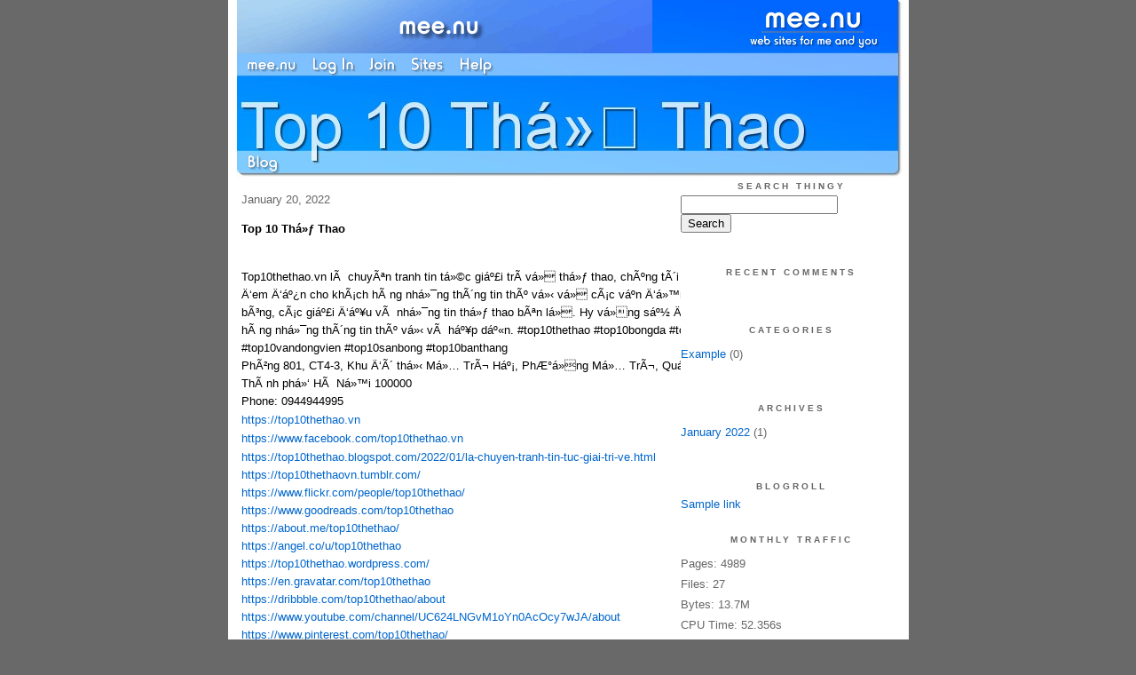

--- FILE ---
content_type: text/html;charset=utf-8
request_url: http://top10thethao.mee.nu/archive/2022/1
body_size: 8561
content:
<!DOCTYPE HTML PUBLIC "-//W3C//DTD HTML 4.01 Transitional//EN"
"http://www.w3.org/TR/html4/loose.dtd">

<html><head>

<meta http-equiv="Content-Type" content="text/html; charset=utf-8">
<title>Top 10 Thá»ƒ Thao</title>

<link rel="stylesheet" href="/css/site.css" type="text/css">

<base href="http://top10thethao.mee.nu/" target="_self">


<link rel="alternate" type="application/rss+xml" title="RSS" href="feed/rss">
<link rel="alternate" type="application/atom+xml" title="Atom" href="feed/atom">


<script language="JavaScript" src="https://scripts.mee.nu/util.js" type="text/javascript"></script>
<script language="JavaScript" src="https://scripts.mee.nu/mootools.js" type="text/javascript"></script>

</head>

<body onload="SetPageHeight()">
<div id="main">













<div id="banner-ad">

<span style="float: left; text-align: left;">
<a href="https://mee.nu/register"><img src="https://mee.nu/images/animad14.gif" border="0" /></a>
</span>

<span style="float: right; text-align: right;">
<a href="http://mee.nu/"><img src="https://mee.nu/style/logo/mee.nu-white-sm.png" alt="mee.nu" border="0"></a>
</span>

</div>


<div id="banner-system">
<span style="float: left; text-align: left; top: 0px;">

<a href="https://mee.nu/"><img src="https://mee.nu/style/word/white/mee.nu.png" alt="mee.nu" border="0"></a>

<!--
<a href="http://mu.nu/"><img src="https://mee.nu/style/word/white/mu.nu.png" alt="mu.nu" border="0"></a>
-->


<a href="/login/"><img src="https://mee.nu/style/word/white/Log In.png" alt="Log In" border="0"></a>
<a href="https://mee.nu/register/"><img src="https://mee.nu/style/word/white/Join.png" alt="Join" border="0"></a>


<a href="https://mee.nu/sites/"><img src="https://mee.nu/style/word/white/Sites.png" alt="Sites" border="0"></a>
<a href="https://mee.nu/help/"><img src="https://mee.nu/style/word/white/Help.png" alt="Help" border="0"></a>

</span>

<span style="float: right; text-align: right;">



</span>
</div>

<a href="/">
<div id="banner-image">
</div>
</a>

<div id="banner-menu" style="font-size: 15px; overflow: hidden;">

<span style="float: left; text-align: left;">

<a href="/">
<img border="0" src="https://mee.nu/style/word/white/Blog.png" alt="Blog" />
</a>

<!--
<a href="/forum/">
<img border="0" src="https://mee.nu/style/word/white/Forum.png" alt="Forum" />
</a>
-->

</span>



</div>

<div id="contents">

<div id="content1"><div class="content">

<h2>January 20, 2022</h2><p />
<a name="aa3324993"></a>

<!-- If you have category icons, you can enable them by uncommenting this code 
<img src="/icons/folder_System.gif"
         align="left" height="48" width="48"
         border="0" alt="System" title="System" />
-->

<div id="a3324993"><b>Top 10 Thá»ƒ Thao</b><p />

<table border="0" cellpadding="0" cellspacing="0" width="456"> 
	<colgroup>
		<col width="456"></col> </colgroup>
	<tbody>
		<tr height="21">  
			<td height="21" width="456"></td> 
		</tr> 
		<tr height="21">  
			<td height="21">Top10thethao.vn
  lÃ  chuyÃªn tranh tin tá»©c giáº£i trÃ­ vá» thá»ƒ thao, chÃºng tÃ´i ráº¥t vui Ä‘Æ°á»£c Ä‘em Ä‘áº¿n
  cho khÃ¡ch hÃ ng nhá»¯ng thÃ´ng tin thÃº vá»‹ vá» cÃ¡c váº­n Ä‘á»™ng viÃªn, cÃ¡c sÃ¢n bÃ³ng, cÃ¡c
  giáº£i Ä‘áº¥u vÃ  nhá»¯ng tin thá»ƒ thao bÃªn lá». Hy vá»ng sáº½ Ä‘em Ä‘áº¿n cho khÃ¡ch hÃ ng
  nhá»¯ng thÃ´ng tin thÃº vá»‹ vÃ  háº¥p dáº«n. #top10thethao #top10bongda #top10cauthu
  #top10vandongvien #top10sanbong #top10banthang</td> 
		</tr> 
		<tr height="21">  
			<td height="21">PhÃ²ng 801,
  CT4-3, Khu Ä‘Ã´ thá»‹ Má»… TrÃ¬ Háº¡, PhÆ°á»ng Má»… TrÃ¬, Quáº­n Nam Tá»« LiÃªm, ThÃ nh phá»‘ HÃ 
  Ná»™i 100000</td> 
		</tr> 
		<tr height="21">  
			<td height="21">Phone:
  0944944995</td> 
		</tr> 
		<tr height="21">  
			<td height="21"><a href="https://top10thethao.vn/">https://top10thethao.vn</a></td> 
		</tr> 
		<tr height="21">  
			<td height="21"><a href="https://www.facebook.com/top10thethao.vn">https://www.facebook.com/top10thethao.vn</a></td> 
		</tr> 
		<tr height="19">  
			<td height="19"><a href="https://top10thethao.blogspot.com/2022/01/la-chuyen-tranh-tin-tuc-giai-tri-ve.html">https://top10thethao.blogspot.com/2022/01/la-chuyen-tranh-tin-tuc-giai-tri-ve.html</a></td> 
		</tr> 
		<tr height="19">  
			<td height="19"><a href="https://top10thethaovn.tumblr.com/">https://top10thethaovn.tumblr.com/</a></td> 
		</tr> 
		<tr height="19">  
			<td height="19"><a href="https://www.flickr.com/people/top10thethao/">https://www.flickr.com/people/top10thethao/</a></td> 
		</tr> 
		<tr height="19">  
			<td height="19"><a href="https://www.goodreads.com/top10thethao">https://www.goodreads.com/top10thethao</a></td> 
		</tr> 
		<tr height="19">  
			<td height="19"><a href="https://about.me/top10thethao/">https://about.me/top10thethao/</a></td> 
		</tr> 
		<tr height="19">  
			<td height="19"><a href="https://angel.co/u/top10thethao">https://angel.co/u/top10thethao</a></td> 
		</tr> 
		<tr height="19">  
			<td height="19"><a href="https://top10thethao.wordpress.com/">https://top10thethao.wordpress.com/</a></td> 
		</tr> 
		<tr height="20">  
			<td height="20"><a href="https://en.gravatar.com/top10thethao">https://en.gravatar.com/top10thethao</a></td> 
		</tr> 
		<tr height="20">  
			<td height="20"><a href="https://dribbble.com/top10thethao/about">https://dribbble.com/top10thethao/about</a></td> 
		</tr> 
		<tr height="19">  
			<td height="19"><a href="https://www.youtube.com/channel/UC624LNGvM1oYn0AcOcy7wJA/about">https://www.youtube.com/channel/UC624LNGvM1oYn0AcOcy7wJA/about</a></td> 
		</tr> 
		<tr height="19">  
			<td height="19"><a href="https://www.pinterest.com/top10thethao/">https://www.pinterest.com/top10thethao/</a></td> 
		</tr> 
		<tr height="19">  
			<td height="19"><a href="https://www.linkedin.com/in/top10thethao/">https://www.linkedin.com/in/top10thethao/</a></td> 
		</tr> 
		<tr height="19">  
			<td height="19"><a href="https://myspace.com/top10thethao">https://myspace.com/top10thethao</a></td> 
		</tr> 
		<tr height="19">  
			<td height="19"><a href="https://www.kickstarter.com/profile/top10thethao/about">https://www.kickstarter.com/profile/top10thethao/about</a></td> 
		</tr> 
		<tr height="19">  
			<td height="19"><a href="https://soundcloud.com/top10thethao">https://soundcloud.com/top10thethao</a></td> 
		</tr> 
		<tr height="19">  
			<td height="19"><a href="https://vimeo.com/user164082676">https://vimeo.com/user164082676</a></td> 
		</tr> 
		<tr height="19">  
			<td height="19"><a href="https://fr.quora.com/profile/Top-10-Th%E1%BB%83-Thao">https://fr.quora.com/profile/Top-10-Th%E1%BB%83-Thao</a></td> 
		</tr> 
		<tr height="19">  
			<td height="19"><a href="https://500px.com/p/top10thethao">https://500px.com/p/top10thethao</a></td> 
		</tr> 
		<tr height="20">  
			<td height="20"><a href="https://www.vingle.net/posts/4229816">https://www.vingle.net/posts/4229816</a></td> 
		</tr> 
		<tr height="20">  
			<td height="20"><a href="https://github.com/top10thethao">https://github.com/top10thethao</a></td> 
		</tr> 
		<tr height="19">  
			<td height="19"><a href="https://www.blogger.com/profile/13268167085481131314">https://www.blogger.com/profile/13268167085481131314</a></td> 
		</tr> 
		<tr height="19">  
			<td height="19"><a href="https://www.skillshare.com/profile/Top-10-Th%E1%BB%83-Thao/307263379">https://www.skillshare.com/profile/Top-10-Th%E1%BB%83-Thao/307263379</a></td> 
		</tr> 
		<tr height="19">  
			<td height="19"><a href="https://ok.ru/profile/570293113586/statuses/">https://ok.ru/profile/570293113586/statuses/</a></td> 
		</tr> 
		<tr height="20">  
			<td height="20"><a href="https://www.instapaper.com/p/10052588">https://www.instapaper.com/p/10052588</a></td> 
		</tr> 
		<tr height="20">  
			<td height="20"><a href="https://linktr.ee/top10thethao">https://linktr.ee/top10thethao</a></td> 
		</tr> 
		<tr height="20">  
			<td height="20"><a href="https://www.diigo.com/profile/top10thethao">https://www.diigo.com/profile/top10thethao</a></td> 
		</tr> 
		<tr height="20">  
			<td height="20"><a href="https://www.reddit.com/user/top10thethao">https://www.reddit.com/user/top10thethao</a></td> 
		</tr> 
		<tr height="20">  
			<td height="20"><a href="https://yarabook.com/1642669513207903_391061">https://yarabook.com/1642669513207903_391061</a></td> 
		</tr> 
		<tr height="20">  
			<td height="20"><a href="https://buddybio.com/top10thethao">https://buddybio.com/top10thethao</a></td> 
		</tr> 
		<tr height="19">  
			<td height="19"><a href="https://demo.wowonder.com/1642670203531709_156521">https://demo.wowonder.com/1642670203531709_156521</a></td> 
		</tr> 
		<tr height="19">  
			<td height="19"><a href="https://www.yourquote.in/top-10-the-thao-dekau/quotes">https://www.yourquote.in/top-10-the-thao-dekau/quotes</a></td> 
		</tr> 
		<tr height="20">  
			<td height="20"><a href="https://impif.com/top10thethao">https://impif.com/top10thethao</a></td> 
		</tr> 
		<tr height="20">  
			<td height="20"><a href="https://vhearts.net/top10thethao">https://vhearts.net/top10thethao</a></td> 
		</tr> 
		<tr height="20">  
			<td height="20"><a href="https://issuu.com/top10thethao">https://issuu.com/top10thethao</a></td> 
		</tr> 
		<tr height="20">  
			<td height="20"><a href="https://radiovybe.com/top10thethao">https://radiovybe.com/top10thethao</a></td> 
		</tr> 
		<tr height="20">  
			<td height="20"><a href="https://gab.com/top10thethaovn">https://gab.com/top10thethaovn</a></td> 
		</tr> 
		<tr height="19">  
			<td height="19"><a href="https://player.me/top10thethao/about">https://player.me/top10thethao/about</a></td> 
		</tr> 
		<tr height="20">  
			<td height="20"><a href="https://www.godryshop.it/members/top10thethao">https://www.godryshop.it/members/top10thethao</a></td> 
		</tr> 
		<tr height="20">  
			<td height="20"><a href="https://ello.co/top10thethao">https://ello.co/top10thethao</a></td> 
		</tr> 
		<tr height="19">  
			<td height="19"><a href="https://sites.google.com/view/top10thethao/">https://sites.google.com/view/top10thethao/</a></td> 
		</tr> 
		<tr height="19">  
			<td height="19"><a href="https://scholar.google.com/citations?hl=vi&amp;user=z0NF2e4AAAAJ">https://scholar.google.com/citations?hl=vi&amp;user=z0NF2e4AAAAJ</a></td> 
		</tr> 
		<tr height="19">  
			<td height="19"><a href="https://socialtop10thethao.wixsite.com/top10thethao">https://socialtop10thethao.wixsite.com/top10thethao</a></td> 
		</tr> 
		<tr height="19">  
			<td height="19"><a href="https://top10thethao.mystrikingly.com/">https://top10thethao.mystrikingly.com/</a></td> 
		</tr> 
		<tr height="20">  
			<td height="20"><a href="https://site-stats.org/top10thethao.vn/">https://site-stats.org/top10thethao.vn/</a></td> 
		</tr> 
		<tr height="20">  
			<td height="20"><a href="https://comicvine.gamespot.com/profile/top10thethao/about-me/">https://comicvine.gamespot.com/profile/top10thethao/about-me/</a></td> 
		</tr> 
		<tr height="19">  
			<td height="19"><a href="https://community.atlassian.com/t5/user/myprofilepage/user-id/4717334">https://community.atlassian.com/t5/user/myprofilepage/user-id/4717334</a></td> 
		</tr> 
		<tr height="19">  
			<td height="19"><a href="https://hubpages.com/@top10thethao">https://hubpages.com/@top10thethao</a></td> 
		</tr> 
		<tr height="19">  
			<td height="19"><a href="https://peatix.com/user/11034270/view">https://peatix.com/user/11034270/view</a></td> 
		</tr> 
		<tr height="19">  
			<td height="19"><a href="https://communities.bentley.com/members/e90fdeac_2d00_43c1_2d00_4a1e_2d00_82f0_2d00_41daad9223e2">https://communities.bentley.com/members/e90fdeac_2d00_43c1_2d00_4a1e_2d00_82f0_2d00_41daad9223e2</a></td> 
		</tr> 
		<tr height="20">  
			<td height="20"><a href="https://audiomack.com/top10thethao/about">https://audiomack.com/top10thethao/about</a></td> 
		</tr> 
		<tr height="20">  
			<td height="20"><a href="https://www.mobypicture.com/user/top10thethao">https://www.mobypicture.com/user/top10thethao</a></td> 
		</tr> 
		<tr height="20">  
			<td height="20"><a href="https://www.blurb.com/user/top10thethao">https://www.blurb.com/user/top10thethao</a></td> 
		</tr> 
		<tr height="20">  
			<td height="20"><a href="https://buddypress.org/members/top10thethao/profile/">https://buddypress.org/members/top10thethao/profile/</a></td> 
		</tr> 
		<tr height="20">  
			<td height="20"><a href="https://bbpress.org/forums/profile/top10thethao/">https://bbpress.org/forums/profile/top10thethao/</a></td> 
		</tr> 
		<tr height="20">  
			<td height="20"><a href="https://articlessubmissionservice.com/members/top10thethao/">https://articlessubmissionservice.com/members/top10thethao/</a></td> 
		</tr> 
		<tr height="20">  
			<td height="20"><a href="https://articleusa.com/members/top10thethao/">https://articleusa.com/members/top10thethao/</a></td> 
		</tr> 
		<tr height="19">  
			<td height="19"><a href="https://pubhtml5.com/homepage/eawv">https://pubhtml5.com/homepage/eawv</a></td> 
		</tr> 
		<tr height="19">  
			<td height="19"><a href="https://fliphtml5.com/homepage/yijhg">https://fliphtml5.com/homepage/yijhg</a></td> 
		</tr> 
		<tr height="20">  
			<td height="20"><a href="https://devpost.com/social-top10thethao">https://devpost.com/social-top10thethao</a></td> 
		</tr> 
		<tr height="20">  
			<td height="20"><a href="https://writeablog.net/1rq5zig5zp">https://writeablog.net/1rq5zig5zp</a></td> 
		</tr> 
		<tr height="20">  
			<td height="20"><a href="https://www.mixcloud.com/top10thethao/">https://www.mixcloud.com/top10thethao/</a></td> 
		</tr> 
		<tr height="19">  
			<td height="19"><a href="https://sketchfab.com/top10thethao">https://sketchfab.com/top10thethao</a></td> 
		</tr> 
		<tr height="20">  
			<td height="20"><a href="https://qiita.com/top10thethao">https://qiita.com/top10thethao</a></td> 
		</tr> 
		<tr height="20">  
			<td height="20"><a href="https://www.magcloud.com/user/top10thethao">https://www.magcloud.com/user/top10thethao</a></td> 
		</tr> 
		<tr height="20">  
			<td height="20"><a href="http://www.nfomedia.com/profile?uid=rKeXbjK&amp;result=bz4oykc7">http://www.nfomedia.com/profile?uid=rKeXbjK&amp;result=bz4oykc7</a></td> 
		</tr> 
		<tr height="20">  
			<td height="20"><a href="https://www.quia.com/profiles/top10thethao">https://www.quia.com/profiles/top10thethao</a></td> 
		</tr> 
		<tr height="20">  
			<td height="20"><a href="https://www.twitch.tv/top10thethao">https://www.twitch.tv/top10thethao</a></td> 
		</tr> 
		<tr height="20">  
			<td height="20"><a href="https://lib02.uwec.edu/ClarkWiki/index.php?title=User:Top10thethao">https://lib02.uwec.edu/ClarkWiki/index.php?title=User:Top10thethao</a></td> 
		</tr> 
		<tr height="20">  
			<td height="20"><a href="https://www.producthunt.com/@top10thethao">https://www.producthunt.com/@top10thethao</a></td> 
		</tr> 
		<tr height="20">  
			<td height="20"><a href="https://www.divephotoguide.com/user/top10thethao">https://www.divephotoguide.com/user/top10thethao</a></td> 
		</tr> 
		<tr height="19">  
			<td height="19"><a href="https://connect.garmin.com/modern/profile/2bedfb68-a74a-40f9-adf2-1ed555033605">https://connect.garmin.com/modern/profile/2bedfb68-a74a-40f9-adf2-1ed555033605</a></td> 
		</tr> 
		<tr height="20">  
			<td height="20"><a href="https://guides.co/p/top10thethao">https://guides.co/p/top10thethao</a></td> 
		</tr> 
		<tr height="20">  
			<td height="20"><a href="https://myanimelist.net/profile/top10thethao">https://myanimelist.net/profile/top10thethao</a></td> 
		</tr> 
		<tr height="20">  
			<td height="20"><a href="https://www.bonanza.com/users/51583619/profile">https://www.bonanza.com/users/51583619/profile</a></td> 
		</tr> 
		<tr height="19">  
			<td height="19"><a href="https://tapas.io/socialtop10thethao">https://tapas.io/socialtop10thethao</a></td> 
		</tr> 
		<tr height="19">  
			<td height="19"><a href="https://challenges.openideo.com/servlet/hype/IMT?userAction=Browse&amp;templateName=&amp;documentId=f3d5bcb07b2a525a777ffe4f3821f05f">https://challenges.openideo.com/servlet/hype/IMT?userAction=Browse&amp;templateName=&amp;documentId=f3d5bcb07b2a525a777ffe4f3821f05f</a></td> 
		</tr> 
		<tr height="20">  
			<td height="20"><a href="https://os.mbed.com/users/top10thethao/">https://os.mbed.com/users/top10thethao/</a></td> 
		</tr> 
		<tr height="20">  
			<td height="20"><a href="https://www.wishlistr.com/top10thethao">https://www.wishlistr.com/top10thethao</a></td> 
		</tr> 
		<tr height="19">  
			<td height="19"><a href="https://www.designspiration.com/socialtop10thethao/saves/">https://www.designspiration.com/socialtop10thethao/saves/</a></td> 
		</tr> 
		<tr height="19">  
			<td height="19"><a href="https://www.free-ebooks.net/profile/1366941/top-10-the-thao">https://www.free-ebooks.net/profile/1366941/top-10-the-thao</a></td> 
		</tr> 
		<tr height="19">  
			<td height="19"><a href="https://www.metooo.io/u/top10thethao">https://www.metooo.io/u/top10thethao</a></td> 
		</tr> 
		<tr height="20">  
			<td height="20"><a href="https://descubre.beqbe.com/p/top10thethao">https://descubre.beqbe.com/p/top10thethao</a></td> 
		</tr> 
		<tr height="20">  
			<td height="20"><a href="http://xclams.xwiki.org/xwiki/bin/view/XWiki/top10thethao">http://xclams.xwiki.org/xwiki/bin/view/XWiki/top10thethao</a></td> 
		</tr> 
		<tr height="20">  
			<td height="20"><a href="https://www.helpforenglish.cz/profile/234320-top10thethao">https://www.helpforenglish.cz/profile/234320-top10thethao</a></td> 
		</tr> 
		<tr height="20">  
			<td height="20"><a href="https://cycling74.com/author/61e93124d540c65659fbf903">https://cycling74.com/author/61e93124d540c65659fbf903</a></td> 
		</tr> 
		<tr height="20">  
			<td height="20"><a href="https://www.anabolicsteroidforums.com/members/67818-top10thethao">https://www.anabolicsteroidforums.com/members/67818-top10thethao</a></td> 
		</tr> 
		<tr height="20">  
			<td height="20"><a href="https://www.trainsim.com/vbts/member.php?503923-top10thethao">https://www.trainsim.com/vbts/member.php?503923-top10thethao</a></td> 
		</tr> 
		<tr height="20">  
			<td height="20"><a href="https://www.rctech.net/forum/members/top10thethao-265582.html">https://www.rctech.net/forum/members/top10thethao-265582.html</a></td> 
		</tr> 
		<tr height="20">  
			<td height="20"><a href="https://www.huntingnet.com/forum/members/top10thethao.html">https://www.huntingnet.com/forum/members/top10thethao.html</a></td> 
		</tr> 
		<tr height="20">  
			<td height="20"><a href="http://www.shadowera.com/member.php?118734-top10thethao">http://www.shadowera.com/member.php?118734-top10thethao</a></td> 
		</tr> 
		<tr height="20">  
			<td height="20"><a href="https://fileforums.com/member.php?u=261985">https://fileforums.com/member.php?u=261985</a></td> 
		</tr> 
		<tr height="20">  
			<td height="20"><a href="https://forums.alliedmods.net/member.php?u=319829">https://forums.alliedmods.net/member.php?u=319829</a></td> 
		</tr> 
		<tr height="20">  
			<td height="20"><a href="https://forums.hostsearch.com/member.php?217188-top10thethao">https://forums.hostsearch.com/member.php?217188-top10thethao</a></td> 
		</tr> 
		<tr height="20">  
			<td height="20"><a href="https://forums.prosportsdaily.com/member.php?1145902-top10thethao">https://forums.prosportsdaily.com/member.php?1145902-top10thethao</a></td> 
		</tr> 
		<tr height="20">  
			<td height="20"><a href="https://cannabis-med.org/french/forum/member.php?u=848644">https://cannabis-med.org/french/forum/member.php?u=848644</a></td> 
		</tr> 
		<tr height="20">  
			<td height="20"><a href="https://forums.goha.ru/member.php?u=1481910">https://forums.goha.ru/member.php?u=1481910</a></td> 
		</tr> 
		<tr height="20">  
			<td height="20"><a href="https://forums.giantitp.com/member.php?255665-top10thethao">https://forums.giantitp.com/member.php?255665-top10thethao</a></td> 
		</tr> 
		<tr height="22">  
			<td height="22"><a href="https://www.ihubbub.com/top10thethao">https://www.ihubbub.com/top10thethao</a></td> 
		</tr> 
		<tr height="20">  
			<td height="20"><a href="https://www.lifeofpix.com/photographers/top10thethao/">https://www.lifeofpix.com/photographers/top10thethao/</a></td> 
		</tr> 
		<tr height="20">  
			<td height="20"><a href="https://pastebin.com/u/top10thethao">https://pastebin.com/u/top10thethao</a></td> 
		</tr> 
		<tr height="20">  
			<td height="20"><a href="https://www.veoh.com/users/top10thethao">https://www.veoh.com/users/top10thethao</a></td> 
		</tr> 
		<tr height="19">  
			<td height="19"><a href="https://social.msdn.microsoft.com/Profile/top10thethao">https://social.msdn.microsoft.com/Profile/top10thethao</a></td> 
		</tr> 
		<tr height="19">  
			<td height="19"><a href="https://forums.aspqa.net/members/top10thethao.aspx">https://forums.aspqa.net/members/top10thethao.aspx</a></td> 
		</tr> 
		<tr height="20">  
			<td height="20"><a href="https://forums.iis.net/members/top10thethao.aspx">https://forums.iis.net/members/top10thethao.aspx</a></td> 
		</tr> 
		<tr height="20">  
			<td height="20"><a href="http://www.lawrence.com/users/top10thethao/">http://www.lawrence.com/users/top10thethao/</a></td> 
		</tr> 
		<tr height="20">  
			<td height="20"><a href="https://gifyu.com/top10thethao">https://gifyu.com/top10thethao</a></td> 
		</tr> 
		<tr height="20">  
			<td height="20"><a href="https://www.bakespace.com/members/profile/top10thethao/1438750/">https://www.bakespace.com/members/profile/top10thethao/1438750/</a></td> 
		</tr> 
		<tr height="20">  
			<td height="20"><a href="https://gfycat.com/@top10thethao">https://gfycat.com/@top10thethao</a></td> 
		</tr> 
		<tr height="19">  
			<td height="19"><a href="https://coolors.co/u/top_10_the_thao">https://coolors.co/u/top_10_the_thao</a></td> 
		</tr> 
		<tr height="20">  
			<td height="20"><a href="https://pantip.com/profile/6839266#topics">https://pantip.com/profile/6839266#topics</a></td> 
		</tr> 
		<tr height="20">  
			<td height="20"><a href="https://www.weddingbee.com/members/top10thethao/">https://www.weddingbee.com/members/top10thethao/</a></td> 
		</tr> 
		<tr height="20">  
			<td height="20"><a href="https://www.speedrun.com/user/top10thethao">https://www.speedrun.com/user/top10thethao</a></td> 
		</tr> 
		<tr height="20">  
			<td height="20"><a href="https://www.beatstars.com/top10thethao/about">https://www.beatstars.com/top10thethao/about</a></td> 
		</tr> 
		<tr height="19">  
			<td height="19"><a href="https://www.youmagine.com/top10thethao/designs">https://www.youmagine.com/top10thethao/designs</a></td> 
		</tr> 
		<tr height="19">  
			<td height="19"><a href="https://cipres.fogbugz.com/default.asp?pg=pgPublicView&amp;sTicket=754065_4d82rks4">https://cipres.fogbugz.com/default.asp?pg=pgPublicView&amp;sTicket=754065_4d82rks4</a></td> 
		</tr> 
		<tr height="19">  
			<td height="19"><a href="https://yemle.com/profile/top10thethao">https://yemle.com/profile/top10thethao</a></td> 
		</tr> 
		<tr height="19">  
			<td height="19"><a href="https://lookbook.nu/top10thethao">https://lookbook.nu/top10thethao</a></td> 
		</tr> 
		<tr height="19">  
			<td height="19"><a href="https://coub.com/top10thethao">https://coub.com/top10thethao</a></td> 
		</tr> 
		<tr height="19">  
			<td height="19"><a href="https://en.eyeka.com/u/top10thethao">https://en.eyeka.com/u/top10thethao</a></td> 
		</tr> 
		<tr height="20">  
			<td height="20"><a href="https://www.plimbi.com/author/59887/top10thethao">https://www.plimbi.com/author/59887/top10thethao</a></td> 
		</tr> 
		<tr height="20">  
			<td height="20"><a href="http://krachelart.com/UserProfile/tabid/43/userId/1115123/Default.aspx">http://krachelart.com/UserProfile/tabid/43/userId/1115123/Default.aspx</a></td> 
		</tr> 
		<tr height="20">  
			<td height="20"><a href="http://foxsheets.com/UserProfile/tabid/57/userId/80264/Default.aspx">http://foxsheets.com/UserProfile/tabid/57/userId/80264/Default.aspx</a></td> 
		</tr> 
		<tr height="20">  
			<td height="20"><a href="http://kiredu.ru/UserProfile/tabid/182/userId/74792/Default.aspx">http://kiredu.ru/UserProfile/tabid/182/userId/74792/Default.aspx</a></td> 
		</tr> 
		<tr height="20">  
			<td height="20"><a href="http://vnvista.com/forums/member92469.html">http://vnvista.com/forums/member92469.html</a></td> 
		</tr> 
		<tr height="20">  
			<td height="20"><a href="http://phillipsservices.net/UserProfile/tabid/43/userId/124173/Default.aspx">http://phillipsservices.net/UserProfile/tabid/43/userId/124173/Default.aspx</a></td> 
		</tr> 
		<tr height="20">  
			<td height="20"><a href="http://wiznotes.com/UserProfile/tabid/84/userId/1474625/Default.aspx">http://wiznotes.com/UserProfile/tabid/84/userId/1474625/Default.aspx</a></td> 
		</tr> 
		<tr height="20">  
			<td height="20"><a href="http://riosabeloco.com/User-Profile/userId/146999">http://riosabeloco.com/User-Profile/userId/146999</a></td> 
		</tr> 
		<tr height="20">  
			<td height="20"><a href="https://www.thebranfordgroup.com/dnn3/UserProfile/tabid/214/UserId/58667/Default.aspx">https://www.thebranfordgroup.com/dnn3/UserProfile/tabid/214/UserId/58667/Default.aspx</a></td> 
		</tr> 
		<tr height="20">  
			<td height="20"><a href="https://wefunder.com/top10thethao">https://wefunder.com/top10thethao</a></td> 
		</tr> 
		<tr height="20">  
			<td height="20"><a href="http://www.worldchampmambo.com/UserProfile/tabid/42/userId/217716/Default.aspx">http://www.worldchampmambo.com/UserProfile/tabid/42/userId/217716/Default.aspx</a></td> 
		</tr> 
		<tr height="20">  
			<td height="20"><a href="http://hawkee.com/profile/950756/">http://hawkee.com/profile/950756/</a></td> 
		</tr> 
		<tr height="20">  
			<td height="20"><a href="http://www.good-tutorials.com/users/top10thethao">http://www.good-tutorials.com/users/top10thethao</a></td> 
		</tr> 
		<tr height="20">  
			<td height="20"><a href="https://www.noteflight.com/profile/c2fa2718b4539d3ca1c56f911d8bf074075d57be">https://www.noteflight.com/profile/c2fa2718b4539d3ca1c56f911d8bf074075d57be</a></td> 
		</tr> 
		<tr height="20">  
			<td height="20"><a href="https://www.codechef.com/users/top10thethao">https://www.codechef.com/users/top10thethao</a></td> 
		</tr> 
		<tr height="20">  
			<td height="20"><a href="https://www.zippyshare.com/top10thethao">https://www.zippyshare.com/top10thethao</a></td> 
		</tr> 
		<tr height="20">  
			<td height="20"><a href="http://forum.efilmvn.com/index.php?members/top10thethao.3031/">http://forum.efilmvn.com/index.php?members/top10thethao.3031/</a></td> 
		</tr> 
		<tr height="20">  
			<td height="20"><a href="https://vozforum.org/members/top10thethao.241264/">https://vozforum.org/members/top10thethao.241264/</a></td> 
		</tr> 
		<tr height="20">  
			<td height="20"><a href="https://vnxf.vn/members/top10thethao.32754/">https://vnxf.vn/members/top10thethao.32754/</a></td> 
		</tr> 
		<tr height="20">  
			<td height="20"><a href="https://kenhsinhvien.vn/wall/top10thethao.1096400/">https://kenhsinhvien.vn/wall/top10thethao.1096400/</a></td> 
		</tr> 
		<tr height="20">  
			<td height="20"><a href="https://d.cosx.org/u/top10thethao">https://d.cosx.org/u/top10thethao</a></td> 
		</tr> 
		<tr height="19">  
			<td height="19"><a href="https://app.roll20.net/users/10042683/top10thethao">https://app.roll20.net/users/10042683/top10thethao</a></td> 
		</tr> 
		<tr height="19">  
			<td height="19"><a href="https://www.theodysseyonline.com/user/@top10thethao">https://www.theodysseyonline.com/user/@top10thethao</a></td> 
		</tr> 
		<tr height="20">  
			<td height="20"><a href="https://starity.hu/profil/311551-top10thethao/">https://starity.hu/profil/311551-top10thethao/</a></td> 
		</tr> 
		<tr height="20">  
			<td height="20"><a href="https://www.equestrianbookfair.com/UserProfile/tabid/57/userId/58114/Default.aspx">https://www.equestrianbookfair.com/UserProfile/tabid/57/userId/58114/Default.aspx</a></td> 
		</tr> 
		<tr height="20">  
			<td height="20"><a href="https://app.glosbe.com/profile/6889897949237612225">https://app.glosbe.com/profile/6889897949237612225</a></td> 
		</tr> 
		<tr height="20">  
			<td height="20"><a href="https://www.bsl24.de/Activity-Feed/My-Profile/UserId/113658">https://www.bsl24.de/Activity-Feed/My-Profile/UserId/113658</a></td> 
		</tr> 
		<tr height="20">  
			<td height="20"><a href="https://www.doyoubuzz.com/top-10-th-thao">https://www.doyoubuzz.com/top-10-th-thao</a></td> 
		</tr> 
		<tr height="20">  
			<td height="20"><a href="https://pbase.com/top10thethao/profile">https://pbase.com/top10thethao/profile</a></td> 
		</tr> 
		<tr height="20">  
			<td height="20"><a href="https://my.archdaily.com/us/@top-10-the-thao">https://my.archdaily.com/us/@top-10-the-thao</a></td> 
		</tr> 
		<tr height="20">  
			<td height="20"><a href="https://dashburst.com/top10thethao">https://dashburst.com/top10thethao</a></td> 
		</tr> 
		<tr height="20">  
			<td height="20"><a href="https://hub.docker.com/u/top10thethao">https://hub.docker.com/u/top10thethao</a></td> 
		</tr> 
		<tr height="20">  
			<td height="20"><a href="https://public.tableau.com/app/profile/top10thethao">https://public.tableau.com/app/profile/top10thethao</a></td> 
		</tr> 
		<tr height="20">  
			<td height="20"><a href="https://mythem.es/forums/users/top10thethao">https://mythem.es/forums/users/top10thethao</a></td> 
		</tr> 
		<tr height="20">  
			<td height="20"><a href="http://ipapa.pro/forums/users/top10thethao/">http://ipapa.pro/forums/users/top10thethao/</a></td> 
		</tr> 
		<tr height="20">  
			<td height="20"><a href="https://support.advancedcustomfields.com/forums/users/top10thethao/">https://support.advancedcustomfields.com/forums/users/top10thethao/</a></td> 
		</tr> 
		<tr height="20">  
			<td height="20"><a href="http://nable.bytowngroup.com/forums/users/top10thethao/">http://nable.bytowngroup.com/forums/users/top10thethao/</a></td> 
		</tr> 
		<tr height="20">  
			<td height="20"><a href="https://flythemes.net/forums/users/top10thethao/">https://flythemes.net/forums/users/top10thethao/</a></td> 
		</tr> 
		<tr height="20">  
			<td height="20"><a href="http://battlebrothersgame.com/forums/users/top10thethao/">http://battlebrothersgame.com/forums/users/top10thethao/</a></td> 
		</tr> 
		<tr height="20">  
			<td height="20"><a href="https://nootheme.com/forums/users/top10thethao/">https://nootheme.com/forums/users/top10thethao/</a></td> 
		</tr> 
		<tr height="20">  
			<td height="20"><a href="https://yolotheme.com/forums/users/top10thethao/">https://yolotheme.com/forums/users/top10thethao/</a></td> 
		</tr> 
		<tr height="20">  
			<td height="20"><a href="https://support.themecatcher.net/forums/users/top10thethao">https://support.themecatcher.net/forums/users/top10thethao</a></td> 
		</tr> 
		<tr height="20">  
			<td height="20"><a href="https://www.mifare.net/support/forum/users/top10thethao/">https://www.mifare.net/support/forum/users/top10thethao/</a></td> 
		</tr> 
		<tr height="19">  
			<td height="19"><a href="https://www.themehorse.com/support-forum/users/social-top10thethao/">https://www.themehorse.com/support-forum/users/social-top10thethao/</a></td> 
		</tr> 
		<tr height="20">  
			<td height="20"><a href="https://uphillathlete.com/forums/users/social-top10thethao/">https://uphillathlete.com/forums/users/social-top10thethao/</a></td> 
		</tr> 
		<tr height="20">  
			<td height="20"><a href="https://www.wpgmaps.com/forums/users/top10thethao/">https://www.wpgmaps.com/forums/users/top10thethao/</a></td> 
		</tr> 
		<tr height="20">  
			<td height="20"><a href="https://kustomcoachwerks.com/Forums/users/top10thethao/">https://kustomcoachwerks.com/Forums/users/top10thethao/</a></td> 
		</tr> 
		<tr height="20">  
			<td height="20"><a href="https://rabbitroom.com/members/top10thethao/profile/">https://rabbitroom.com/members/top10thethao/profile/</a></td> 
		</tr> 
		<tr height="20">  
			<td height="20"><a href="http://recipes.mentaframework.org/user/profile/179463.page">http://recipes.mentaframework.org/user/profile/179463.page</a></td> 
		</tr> 
		<tr height="20">  
			<td height="20"><a href="http://forums.qrecall.com/user/profile/271056.page">http://forums.qrecall.com/user/profile/271056.page</a></td> 
		</tr> 
		<tr height="18">  
			<td height="18"><a href="http://onlineboxing.net/jforum/user/profile/149766.page">http://onlineboxing.net/jforum/user/profile/149766.page</a></td> 
		</tr> 
		<tr height="20">  
			<td height="20"><a href="http://www.aytoloja.org/jforum/user/profile/211775.page">http://www.aytoloja.org/jforum/user/profile/211775.page</a></td> 
		</tr> 
		<tr height="20">  
			<td height="20"><a href="https://torgi.gov.ru/forum/user/profile/1647321.page">https://torgi.gov.ru/forum/user/profile/1647321.page</a></td> 
		</tr> 
		<tr height="20">  
			<td height="20"><a href="https://wrapbootstrap.com/user/top10thethao">https://wrapbootstrap.com/user/top10thethao</a></td> 
		</tr> 
		<tr height="20">  
			<td height="20"><a href="https://www.ohay.tv/profile/top10thethao">https://www.ohay.tv/profile/top10thethao</a></td> 
		</tr> 
		<tr height="20">  
			<td height="20"><a href="https://visual.ly/users/socialtop10thethao/portfolio">https://visual.ly/users/socialtop10thethao/portfolio</a></td> 
		</tr> 
		<tr height="20">  
			<td height="20"><a href="https://www.mapleprimes.com/users/top10thethao">https://www.mapleprimes.com/users/top10thethao</a></td> 
		</tr> 
		<tr height="20">  
			<td height="20"><a href="https://www.stem.org.uk/user/1040973/">https://www.stem.org.uk/user/1040973/</a></td> 
		</tr> 
		<tr height="20">  
			<td height="20"><a href="https://www.teachertube.com/user/channel/top10thethao">https://www.teachertube.com/user/channel/top10thethao</a></td> 
		</tr> 
		<tr height="19">  
			<td height="19"><a href="https://unsplash.com/@top10thethao">https://unsplash.com/@top10thethao</a></td> 
		</tr> 
		<tr height="20">  
			<td height="20"><a href="https://orcid.org/0000-0002-7353-4375">https://orcid.org/0000-0002-7353-4375</a></td> 
		</tr> 
		<tr height="20">  
			<td height="20"><a href="https://www.ranker.com/writer/top10thethao">https://www.ranker.com/writer/top10thethao</a></td> 
		</tr> 
		<tr height="19">  
			<td height="19"><a href="https://ignitiondeck.com/id/dashboard/?backer_profile=146062">https://ignitiondeck.com/id/dashboard/?backer_profile=146062</a></td> 
		</tr> 
		<tr height="19">  
			<td height="19"><a href="https://seedandspark.com/user/top-10-the-thao">https://seedandspark.com/user/top-10-the-thao</a></td> 
		</tr> 
		<tr height="20">  
			<td height="20"><a href="https://www.fimfiction.net/user/474223/top10thethao">https://www.fimfiction.net/user/474223/top10thethao</a></td> 
		</tr> 
		<tr height="20">  
			<td height="20"><a href="https://amara.org/vi/profiles/profile/top10thethao">https://amara.org/vi/profiles/profile/top10thethao</a></td> 
		</tr> 
		<tr height="20">  
			<td height="20"><a href="https://www.scoop.it/u/top10thethao">https://www.scoop.it/u/top10thethao</a></td> 
		</tr> 
		<tr height="20">  
			<td height="20"><a href="https://www.oaklandperio.com/User-Profile/userId/529885">https://www.oaklandperio.com/User-Profile/userId/529885</a></td> 
		</tr> 
		<tr height="20">  
			<td height="20"><a href="https://8tracks.com/top10thethao">https://8tracks.com/top10thethao</a></td> 
		</tr> 
		<tr height="19">  
			<td height="19"></td> 
		</tr> 
		<tr height="18">  
			<td height="18"></td> 
		</tr> 
		<tr height="18">  
			<td height="18"></td> 
		</tr> 
		<tr height="18">  
			<td height="18"></td> 
		</tr> 
		<tr height="18">  
			<td height="18"></td> 
		</tr> 
		<tr height="18">  
			<td height="18"></td> 
		</tr> 
		<tr height="18">  
			<td height="18"></td> 
		</tr> 
		<tr height="18">  
			<td height="18"></td> 
		</tr> 
		<tr height="18">  
			<td height="18"></td> 
		</tr> 
		<tr height="22">  
			<td height="22"></td> 
		</tr> 
		<tr height="20">  
			<td height="20"><a href="http://qooh.me/top10thethao">http://qooh.me/top10thethao</a></td> 
		</tr> 
		<tr height="20">  
			<td height="20"><a href="https://independent.academia.edu/Top10Th%E1%BB%83Thao">https://independent.academia.edu/Top10Th%E1%BB%83Thao</a></td> 
		</tr> 
		<tr height="19">  
			<td height="19"><a href="https://bittube.tv/profile/top10thethao/about">https://bittube.tv/profile/top10thethao/about</a></td> 
		</tr> 
		<tr height="19">  
			<td height="19"><a href="https://socialtopthethao.contently.com/">https://socialtopthethao.contently.com/</a></td> 
		</tr> 
		<tr height="19">  
			<td height="19"><a href="https://cults3d.com/en/users/top10thethao">https://cults3d.com/en/users/top10thethao</a></td> 
		</tr> 
		<tr height="20">  
			<td height="20"><a href="https://notionpress.com/author/457934">https://notionpress.com/author/457934</a></td> 
		</tr> 
		<tr height="20">  
			<td height="20"><a href="https://www.slideserve.com/top10thethao">https://www.slideserve.com/top10thethao</a></td> 
		</tr> 
		<tr height="19">  
			<td height="19"><a href="https://wakelet.com/@top10thethao">https://wakelet.com/@top10thethao</a></td> 
		</tr> 
		<tr height="19">  
			<td height="19"><a href="https://worldcosplay.net/member/1023300">https://worldcosplay.net/member/1023300</a></td> 
		</tr> 
		<tr height="20">  
			<td height="20"><a href="https://www.funadvice.com/top10thethao">https://www.funadvice.com/top10thethao</a></td> 
		</tr> 
		<tr height="20">  
			<td height="20"><a href="https://www.metal-archives.com/users/top10thethao">https://www.metal-archives.com/users/top10thethao</a></td> 
		</tr> 
		<tr height="18">  
			<td height="18"></td> 
		</tr> 
		<tr height="18">  
			<td height="18"></td> 
		</tr> 
		<tr height="18">  
			<td height="18"></td> 
		</tr> 
		<tr height="18">  
			<td height="18"></td> 
		</tr> 
		<tr height="18">  
			<td height="18"></td> 
		</tr> 
		<tr height="18">  
			<td height="18"></td> 
		</tr> 
		<tr height="18">  
			<td height="18"></td> 
		</tr> 
		<tr height="18">  
			<td height="18"></td> 
		</tr> 
		<tr height="18">  
			<td height="18"></td> 
		</tr> 
		<tr height="18">  
			<td height="18"></td> 
		</tr> 
		<tr height="18">  
			<td height="18"></td> 
		</tr> 
		<tr height="18">  
			<td height="18"></td> 
		</tr> 
		<tr height="18">  
			<td height="18"></td> 
		</tr> 
		<tr height="18">  
			<td height="18"></td> 
		</tr> 
		<tr height="18">  
			<td height="18"></td> 
		</tr> 
		<tr height="18">  
			<td height="18"></td> 
		</tr> 
		<tr height="20">  
			<td height="20"><a href="https://forum.umbandaeucurto.com/usuario/top10thethao">https://forum.umbandaeucurto.com/usuario/top10thethao</a></td> 
		</tr> 
		<tr height="20">  
			<td height="20"><a href="http://atlas.dustforce.com/user/top10thethao">http://atlas.dustforce.com/user/top10thethao</a></td> 
		</tr> 
		<tr height="20">  
			<td height="20"><a href="https://godotengine.org/qa/user/top10thethao">https://godotengine.org/qa/user/top10thethao</a></td> 
		</tr> 
		<tr height="20">  
			<td height="20"><a href="http://talktoislam.com/user/top10thethao">http://talktoislam.com/user/top10thethao</a></td> 
		</tr> 
		<tr height="20">  
			<td height="20"><a href="http://q2a.sydt.com.tw/index.php?qa=user&amp;qa_1=top10thethao">http://q2a.sydt.com.tw/index.php?qa=user&amp;qa_1=top10thethao</a></td> 
		</tr> 
		<tr height="20">  
			<td height="20"><a href="http://www.aideapple.com/membre/top10thethao">http://www.aideapple.com/membre/top10thethao</a></td> 
		</tr> 
		<tr height="20">  
			<td height="20"><a href="https://www.multichain.com/qa/user/top10thethao">https://www.multichain.com/qa/user/top10thethao</a></td> 
		</tr> 
		<tr height="20">  
			<td height="20"><a href="https://www.cnccode.com/user/top10thethao">https://www.cnccode.com/user/top10thethao</a></td> 
		</tr> 
		<tr height="20">  
			<td height="20"><a href="https://www.question2answer.org/qa/user/top10thethao">https://www.question2answer.org/qa/user/top10thethao</a></td> 
		</tr> 
		<tr height="20">  
			<td height="20"><a href="https://bbs.now.qq.com/home.php?mod=space&amp;uid=1788466">https://bbs.now.qq.com/home.php?mod=space&amp;uid=1788466</a></td> 
		</tr> 
		<tr height="20">  
			<td height="20"><a href="https://www.ec-bbs.com/home.php?mod=space&amp;uid=391168">https://www.ec-bbs.com/home.php?mod=space&amp;uid=391168</a></td> 
		</tr> 
		<tr height="20">  
			<td height="20"><a href="http://www.kab3.com/home.php?mod=space&amp;uid=1223496">http://www.kab3.com/home.php?mod=space&amp;uid=1223496</a></td> 
		</tr> 
		<tr height="20">  
			<td height="20"><a href="http://www.eqianke.com/home.php?mod=space&amp;uid=528763">http://www.eqianke.com/home.php?mod=space&amp;uid=528763</a></td> 
		</tr> 
		<tr height="20">  
			<td height="20"><a href="http://www.sygk100.cn/home.php?mod=space&amp;uid=11947333">http://www.sygk100.cn/home.php?mod=space&amp;uid=11947333</a></td> 
		</tr> 
		<tr height="20">  
			<td height="20"><a href="http://wddol.com/home.php?mod=space&amp;uid=261605">http://wddol.com/home.php?mod=space&amp;uid=261605</a></td> 
		</tr> 
		<tr height="20">  
			<td height="20"><a href="http://qx.dz169.com/home.php?mod=space&amp;uid=708153">http://qx.dz169.com/home.php?mod=space&amp;uid=708153</a></td> 
		</tr> 
		<tr height="20">  
			<td height="20"><a href="http://www.houston-imports.com/forums/user-196621.html">http://www.houston-imports.com/forums/user-196621.html</a></td> 
		</tr> 
		<tr height="20">  
			<td height="20"><a href="http://mario2020.com/home.php?mod=space&amp;uid=592649">http://mario2020.com/home.php?mod=space&amp;uid=592649</a></td> 
		</tr> 
		<tr height="20">  
			<td height="20"><a href="http://www.ksjy88.com/home.php?mod=space&amp;uid=1912168">http://www.ksjy88.com/home.php?mod=space&amp;uid=1912168</a></td> 
		</tr> 
		<tr height="20">  
			<td height="20"><a href="https://therockandduckshow.net/member.php?action=profile&amp;uid=233563">https://therockandduckshow.net/member.php?action=profile&amp;uid=233563</a></td> 
		</tr> 
		<tr height="20">  
			<td height="20"><a href="http://www.hgs99.com/home.php?mod=space&amp;uid=287967">http://www.hgs99.com/home.php?mod=space&amp;uid=287967</a></td> 
		</tr> 
		<tr height="20">  
			<td height="20"><a href="http://bbs.superic.com/home.php?mod=space&amp;uid=450041">http://bbs.superic.com/home.php?mod=space&amp;uid=450041</a></td> 
		</tr> 
		<tr height="19">  
			<td height="19"></td> 
		</tr> 
		<tr height="20">  
			<td height="20"><a href="https://dosurveys4cash.co.za/forum/profile.php?id=832589">https://dosurveys4cash.co.za/forum/profile.php?id=832589</a></td> 
		</tr> 
		<tr height="20">  
			<td height="20"><a href="http://www.synthedit.com/qa/user/top10thethao">http://www.synthedit.com/qa/user/top10thethao</a></td> 
		</tr> 
		<tr height="20">  
			<td height="20"><a href="http://www.topfrage.de/index.php?qa=user&amp;qa_1=top10thethao">http://www.topfrage.de/index.php?qa=user&amp;qa_1=top10thethao</a></td> 
		</tr> 
		<tr height="20">  
			<td height="20"><a href="http://qa.pandora-2.com/index.php?qa=user&amp;qa_1=top10thethao">http://qa.pandora-2.com/index.php?qa=user&amp;qa_1=top10thethao</a></td> 
		</tr> 
		<tr height="20">  
			<td height="20"><a href="http://respuestas.acomprar.info/index.php?qa=user&amp;qa_1=top10thethao">http://respuestas.acomprar.info/index.php?qa=user&amp;qa_1=top10thethao</a></td> 
		</tr> 
		<tr height="20">  
			<td height="20"><a href="https://forum.dzpknews.com/space-uid-411388.html">https://forum.dzpknews.com/space-uid-411388.html</a></td> 
		</tr> 
		<tr height="20">  
			<td height="20"><a href="http://86x.org/home.php?mod=space&amp;uid=823579">http://86x.org/home.php?mod=space&amp;uid=823579</a></td> 
		</tr> 
		<tr height="21">  
			<td height="21"><a href="https://www.facer.io/u/top10thethao">https://www.facer.io/u/top10thethao</a></td> 
		</tr> 
		<tr height="19">  
			<td height="19"><a href="https://roundme.com/@top10thethao/about">https://roundme.com/@top10thethao/about</a></td> 
		</tr> 
		<tr height="19">  
			<td height="19"><a href="https://www.diggerslist.com/top10thethao/about">https://www.diggerslist.com/top10thethao/about</a></td> 
		</tr> 
		<tr height="20">  
			<td height="20"><a href="https://android.libhunt.com/u/top10thethao">https://android.libhunt.com/u/top10thethao</a></td> 
		</tr> 
		<tr height="20">  
			<td height="20"><a href="http://www.celtras.uniport.edu.ng/profile/top10thethao/">http://www.celtras.uniport.edu.ng/profile/top10thethao/</a></td> 
		</tr> 
		<tr height="20">  
			<td height="20"><a href="https://www.creativelive.com/student/top10thethao">https://www.creativelive.com/student/top10thethao</a></td> 
		</tr> 
		<tr height="20">  
			<td height="20"><a href="https://replit.com/@top10thethao">https://replit.com/@top10thethao</a></td> 
		</tr> 
		<tr height="20">  
			<td height="20"><a href="https://gitlab.com/users/top10thethao">https://gitlab.com/users/top10thethao</a></td> 
		</tr> 
		<tr height="20">  
			<td height="20"><a href="https://repo.getmonero.org/top10thethao">https://repo.getmonero.org/top10thethao</a></td> 
		</tr> 
		<tr height="20">  
			<td height="20"><a href="https://git.project-hobbit.eu/social.top10thethao">https://git.project-hobbit.eu/social.top10thethao</a></td> 
		</tr> 
		<tr height="19">  
			<td height="19"><a href="https://git.feneas.org/social.top10thethao">https://git.feneas.org/social.top10thethao</a></td> 
		</tr> 
		<tr height="20">  
			<td height="20"><a href="https://gitlab.pasteur.fr/social.top10thethao">https://gitlab.pasteur.fr/social.top10thethao</a></td> 
		</tr> 
		<tr height="20">  
			<td height="20"><a href="http://projectcs.sci.ubu.ac.th/top10thethao">http://projectcs.sci.ubu.ac.th/top10thethao</a></td> 
		</tr> 
		<tr height="20">  
			<td height="20"><a href="https://k289gitlab1.citrin.ch/top10thethao">https://k289gitlab1.citrin.ch/top10thethao</a></td> 
		</tr> 
		<tr height="20">  
			<td height="20"><a href="https://git.cit.bcit.ca/top10thethao">https://git.cit.bcit.ca/top10thethao</a></td> 
		</tr> 
		<tr height="20">  
			<td height="20"><a href="https://lab.quickbox.io/top10thethao">https://lab.quickbox.io/top10thethao</a></td> 
		</tr> 
		<tr height="20">  
			<td height="20"><a href="https://code.getnoc.com/top10thethao">https://code.getnoc.com/top10thethao</a></td> 
		</tr> 
		<tr height="20">  
			<td height="20"><a href="http://git.radenintan.ac.id/top10thethao">http://git.radenintan.ac.id/top10thethao</a></td> 
		</tr> 
		<tr height="20">  
			<td height="20"><a href="https://dev.funkwhale.audio/top10thethao">https://dev.funkwhale.audio/top10thethao</a></td> 
		</tr> 
		<tr height="20">  
			<td height="20"><a href="https://www.webtoolhub.com/profile.aspx?user=42290081">https://www.webtoolhub.com/profile.aspx?user=42290081</a></td> 
		</tr> 
		<tr height="20">  
			<td height="20"><a href="https://www.zoimas.com/profile/top10thethao/about">https://www.zoimas.com/profile/top10thethao/about</a></td> 
		</tr> 
		<tr height="19">  
			<td height="19"><a href="https://justpaste.it/431sv">https://justpaste.it/431sv</a></td> 
		</tr> 
		<tr height="19">  
			<td height="19"><a href="http://www.effecthub.com/user/2100465">http://www.effecthub.com/user/2100465</a></td> 
		</tr> 
		<tr height="20">  
			<td height="20"><a href="https://nhattao.com/members/user2998927.2998927/">https://nhattao.com/members/user2998927.2998927/</a></td> 
		</tr> 
		<tr height="20">  
			<td height="20"><a href="https://data.world/top10thethao">https://data.world/top10thethao</a></td> 
		</tr> 
		<tr height="19">  
			<td height="19"></td> 
		</tr> 
		<tr height="19">  
			<td height="19"><a href="https://onmogul.com/top10thethao">https://onmogul.com/top10thethao</a></td> 
		</tr> 
		<tr height="20">  
			<td height="20"><a href="https://www.checkli.com/socialtop10thethaogmailcom">https://www.checkli.com/socialtop10thethaogmailcom</a></td> 
		</tr> 
		<tr height="20">  
			<td height="20"><a href="https://sharree.com/User-top10thethao">https://sharree.com/User-top10thethao</a></td> 
		</tr> 
		<tr height="19">  
			<td height="19"><a href="http://opr.provincia.caserta.it/web/top10thethao/home/-/blogs/top-10-the-thao">http://opr.provincia.caserta.it/web/top10thethao/home/-/blogs/top-10-the-thao</a></td> 
		</tr> 
		<tr height="18">  
			<td height="18"></td> 
		</tr> 
		<tr height="18">  
			<td height="18"></td> 
		</tr> 
		<tr height="18">  
			<td height="18"></td> 
		</tr> 
		<tr height="18">  
			<td height="18"></td> 
		</tr> 
		<tr height="18">  
			<td height="18"></td> 
		</tr> 
		<tr height="18">  
			<td height="18"></td> 
		</tr> 
		<tr height="18">  
			<td height="18"></td> 
		</tr> 
		<tr height="18">  
			<td height="18"></td> 
		</tr> 
		<tr height="18">  
			<td height="18"></td> 
		</tr> 
		<tr height="18">  
			<td height="18"></td> 
		</tr> 
		<tr height="18">  
			<td height="18"></td> 
		</tr> 
		<tr height="18">  
			<td height="18"></td> 
		</tr> 
		<tr height="18">  
			<td height="18"></td> 
		</tr> 
		<tr height="18">  
			<td height="18"></td> 
		</tr> 
		<tr height="18">  
			<td height="18"></td> 
		</tr> 
		<tr height="18">  
			<td height="18"></td> 
		</tr> 
		<tr height="18">  
			<td height="18"></td> 
		</tr> 
		<tr height="18">  
			<td height="18"></td> 
		</tr> 
		<tr height="18">  
			<td height="18"></td> 
		</tr> 
		<tr height="18">  
			<td height="18"></td> 
		</tr> 
		<tr height="18">  
			<td height="18"></td> 
		</tr> 
		<tr height="18">  
			<td height="18"></td> 
		</tr> 
		<tr height="18">  
			<td height="18"></td> 
		</tr> 
		<tr height="18">  
			<td height="18"></td> 
		</tr> 
		<tr height="18">  
			<td height="18"></td> 
		</tr> 
		<tr height="18">  
			<td height="18"></td> 
		</tr> 
		<tr height="18">  
			<td height="18"></td> 
		</tr> 
		<tr height="18">  
			<td height="18"></td> 
		</tr> 
		<tr height="18">  
			<td height="18"></td> 
		</tr> 
		<tr height="18">  
			<td height="18"></td> 
		</tr> 
		<tr height="18">  
			<td height="18"></td> 
		</tr> 
		<tr height="18">  
			<td height="18"></td> 
		</tr> 
		<tr height="18">  
			<td height="18"></td> 
		</tr> 
		<tr height="18">  
			<td height="18"></td> 
		</tr> 
		<tr height="18">  
			<td height="18"></td> 
		</tr> 
		<tr height="18">  
			<td height="18"></td> 
		</tr> 
		<tr height="18">  
			<td height="18"></td> 
		</tr> 
		<tr height="18">  
			<td height="18"></td> 
		</tr> 
		<tr height="18">  
			<td height="18"></td> 
		</tr> 
		<tr height="18">  
			<td height="18"></td> 
		</tr> 
		<tr height="18">  
			<td height="18"></td> 
		</tr> 
		<tr height="18">  
			<td height="18"></td> 
		</tr> 
		<tr height="18">  
			<td height="18"></td> 
		</tr> 
		<tr height="18">  
			<td height="18"></td> 
		</tr> 
		<tr height="18">  
			<td height="18"></td> 
		</tr> 
		<tr height="18">  
			<td height="18"></td> 
		</tr> 
		<tr height="18">  
			<td height="18"></td> 
		</tr> 
		<tr height="18">  
			<td height="18"></td> 
		</tr> 
		<tr height="18">  
			<td height="18"></td> 
		</tr> 
		<tr height="18">  
			<td height="18"></td> 
		</tr> 
		<tr height="18">  
			<td height="18"></td> 
		</tr> 
		<tr height="18">  
			<td height="18"></td> 
		</tr> 
		<tr height="20">  
			<td height="20"></td> 
		</tr> 
		<tr height="18">  
			<td height="18"></td> 
		</tr> 
		<tr height="18">  
			<td height="18"></td> 
		</tr> 
		<tr height="18">  
			<td height="18"></td> 
		</tr> 
		<tr height="18">  
			<td height="18"></td> 
		</tr> 
		<tr height="18">  
			<td height="18"></td> 
		</tr> 
		<tr height="18">  
			<td height="18"></td> 
		</tr> 
		<tr height="18">  
			<td height="18"></td> 
		</tr> 
		<tr height="18">  
			<td height="18"></td> 
		</tr> 
		<tr height="18">  
			<td height="18"></td> 
		</tr> 
		<tr height="18">  
			<td height="18"></td> 
		</tr> 
		<tr height="18">  
			<td height="18"></td> 
		</tr> 
		<tr height="18">  
			<td height="18"></td> 
		</tr> 
		<tr height="18">  
			<td height="18"></td> 
		</tr> 
		<tr height="18">  
			<td height="18"></td> 
		</tr> 
		<tr height="18">  
			<td height="18"></td> 
		</tr> 
		<tr height="18">  
			<td height="18"></td> 
		</tr> 
		<tr height="18">  
			<td height="18"></td> 
		</tr> 
		<tr height="18">  
			<td height="18"></td> 
		</tr> 
		<tr height="18">  
			<td height="18"></td> 
		</tr> 
		<tr height="18">  
			<td height="18"></td> 
		</tr> 
		<tr height="18">  
			<td height="18"></td> 
		</tr> 
		<tr height="18">  
			<td height="18"></td> 
		</tr> 
		<tr height="18">  
			<td height="18"></td> 
		</tr> 
		<tr height="18">  
			<td height="18"></td> 
		</tr> 
		<tr height="18">  
			<td height="18"></td> 
		</tr> 
		<tr height="18">  
			<td height="18"></td> 
		</tr> 
		<tr height="18">  
			<td height="18"></td> 
		</tr> 
		<tr height="18">  
			<td height="18"></td> 
		</tr> 
		<tr height="18">  
			<td height="18"></td> 
		</tr> 
		<tr height="18">  
			<td height="18"></td> 
		</tr> 
		<tr height="18">  
			<td height="18"></td> 
		</tr> 
		<tr height="18">  
			<td height="18"></td> 
		</tr> 
		<tr height="18">  
			<td height="18"></td> 
		</tr> 
		<tr height="18">  
			<td height="18"></td> 
		</tr> 
		<tr height="18">  
			<td height="18"></td> 
		</tr> 
		<tr height="18">  
			<td height="18"></td> 
		</tr> 
		<tr height="18">  
			<td height="18"></td> 
		</tr> 
		<tr height="18">  
			<td height="18"></td> 
		</tr> 
		<tr height="18">  
			<td height="18"></td> 
		</tr> 
		<tr height="18">  
			<td height="18"></td> 
		</tr> 
		<tr height="18">  
			<td height="18"></td> 
		</tr> 
		<tr height="18">  
			<td height="18"></td> 
		</tr> 
		<tr height="18">  
			<td height="18"></td> 
		</tr> 
		<tr height="18">  
			<td height="18"></td> 
		</tr> 
		<tr height="18">  
			<td height="18"></td> 
		</tr> 
		<tr height="18">  
			<td height="18"></td> 
		</tr> 
		<tr height="18">  
			<td height="18"></td> 
		</tr> 
		<tr height="22">  
			<td height="22"></td> 
		</tr> 
		<tr height="18">  
			<td height="18"></td> 
		</tr> 
		<tr height="22">  
			<td height="22"></td> 
		</tr> 
		<tr height="22">  
			<td height="22"></td> 
		</tr> 
		<tr height="18">  
			<td height="18"></td> 
		</tr> 
		<tr height="18">  
			<td height="18"></td> 
		</tr> 
		<tr height="18">  
			<td height="18"></td> 
		</tr> 
		<tr height="18">  
			<td height="18"></td> 
		</tr> 
		<tr height="18">  
			<td height="18"></td> 
		</tr> 
		<tr height="18">  
			<td height="18"></td> 
		</tr> 
		<tr height="18">  
			<td height="18"></td> 
		</tr> 
		<tr height="18">  
			<td height="18"></td> 
		</tr> 
		<tr height="18">  
			<td height="18"></td> 
		</tr> 
		<tr height="18">  
			<td height="18"></td> 
		</tr> 
		<tr height="18">  
			<td height="18"></td> 
		</tr> 
		<tr height="18">  
			<td height="18"></td> 
		</tr> 
		<tr height="18">  
			<td height="18"></td> 
		</tr> 
		<tr height="18">  
			<td height="18"></td> 
		</tr> 
		<tr height="18">  
			<td height="18"></td> 
		</tr> 
		<tr height="18">  
			<td height="18"></td> 
		</tr> 
		<tr height="18">  
			<td height="18"></td> 
		</tr> 
		<tr height="18">  
			<td height="18"></td> 
		</tr> 
		<tr height="22">  
			<td height="22"></td> 
		</tr> 
		<tr height="22">  
			<td height="22"></td> 
		</tr> 
		<tr height="22">  
			<td height="22"></td> 
		</tr> 
		<tr height="18">  
			<td height="18"></td> 
		</tr> 
		<tr height="18">  
			<td height="18"></td> 
		</tr> 
		<tr height="18">  
			<td height="18"></td> 
		</tr> 
		<tr height="18">  
			<td height="18"></td> 
		</tr> 
		<tr height="18">  
			<td height="18"></td> 
		</tr> 
		<tr height="18">  
			<td height="18"></td> 
		</tr> 
		<tr height="18">  
			<td height="18"></td> 
		</tr> 
		<tr height="18">  
			<td height="18"></td> 
		</tr> 
		<tr height="18">  
			<td height="18"></td> 
		</tr> 
		<tr height="18">  
			<td height="18"></td> 
		</tr> 
		<tr height="18">  
			<td height="18"></td> 
		</tr> 
		<tr height="18">  
			<td height="18"></td> 
		</tr> 
		<tr height="18">  
			<td height="18"></td> 
		</tr> 
		<tr height="18">  
			<td height="18"></td> 
		</tr> 
		<tr height="18">  
			<td height="18"></td> 
		</tr> 
		<tr height="22">  
			<td height="22"></td> 
		</tr> 
		<tr height="22">  
			<td height="22"></td> 
		</tr> 
		<tr height="18">  
			<td height="18"></td> 
		</tr> 
		<tr height="18">  
			<td height="18"></td> 
		</tr> 
		<tr height="18">  
			<td height="18"></td> 
		</tr> 
		<tr height="18">  
			<td height="18"></td> 
		</tr> 
		<tr height="18">  
			<td height="18"></td> 
		</tr> 
		<tr height="18">  
			<td height="18"></td> 
		</tr> 
		<tr height="18">  
			<td height="18"></td> 
		</tr> 
		<tr height="18">  
			<td height="18"></td> 
		</tr> 
		<tr height="18">  
			<td height="18"></td> 
		</tr> 
		<tr height="18">  
			<td height="18"></td> 
		</tr> 
		<tr height="18">  
			<td height="18"></td> 
		</tr> 
		<tr height="18">  
			<td height="18"></td> 
		</tr> 
		<tr height="18">  
			<td height="18"></td> 
		</tr> 
		<tr height="18">  
			<td height="18"></td> 
		</tr> 
		<tr height="18">  
			<td height="18"></td> 
		</tr> 
		<tr height="18">  
			<td height="18"></td> 
		</tr> 
		<tr height="18">  
			<td height="18"></td> 
		</tr> 
		<tr height="22">  
			<td height="22"></td> 
		</tr> 
		<tr height="18">  
			<td height="18"></td> 
		</tr> 
		<tr height="19">  
			<td height="19"></td> 
		</tr> 
		<tr height="22">  
			<td height="22"></td> 
		</tr> 
		<tr height="22">  
			<td height="22"></td> 
		</tr> 
		<tr height="22">  
			<td height="22"></td> 
		</tr> 
		<tr height="18">  
			<td height="18"></td> 
		</tr> 
		<tr height="18">  
			<td height="18"></td> 
		</tr> 
		<tr height="18">  
			<td height="18"></td> 
		</tr> 
		<tr height="18">  
			<td height="18"></td> 
		</tr> 
		<tr height="18">  
			<td height="18"></td> 
		</tr> 
		<tr height="18">  
			<td height="18"></td> 
		</tr> 
		<tr height="18">  
			<td height="18"></td> 
		</tr> 
		<tr height="18">  
			<td height="18"></td> 
		</tr> 
		<tr height="18">  
			<td height="18"></td> 
		</tr> 
		<tr height="18">  
			<td height="18"></td> 
		</tr> 
		<tr height="18">  
			<td height="18"></td> 
		</tr> 
		<tr height="18">  
			<td height="18"></td> 
		</tr> 
		<tr height="18">  
			<td height="18"></td> 
		</tr> 
		<tr height="18">  
			<td height="18"></td> 
		</tr> 
		<tr height="18">  
			<td height="18"></td> 
		</tr> 
		<tr height="18">  
			<td height="18"></td> 
		</tr> 
		<tr height="22">  
			<td height="22"></td> 
		</tr> 
		<tr height="22">  
			<td height="22"></td> 
		</tr> 
		<tr height="22">  
			<td height="22"></td> 
		</tr> 
		<tr height="18">  
			<td height="18"></td> 
		</tr> 
		<tr height="18">  
			<td height="18"></td> 
		</tr> 
		<tr height="22">  
			<td height="22"></td> 
		</tr> 
		<tr height="22">  
			<td height="22"></td> 
		</tr> 
		<tr height="22">  
			<td height="22"></td> 
		</tr> 
		<tr height="18">  
			<td height="18"></td> 
		</tr> 
		<tr height="18">  
			<td height="18"></td> 
		</tr> 
		<tr height="18">  
			<td height="18"></td> 
		</tr> 
		<tr height="18">  
			<td height="18"></td> 
		</tr> 
		<tr height="18">  
			<td height="18"></td> 
		</tr>
	</tbody>
</table>
  


<p class="posted">
Posted by: top10thethao at
<a href="top_10_th_thao">01:48 PM</a>

| No Comments 
| <a href="top_10_th_thao">Add Comment</a>
<br />
Post contains 352 words, total size 58 kb.
</p>   
<div id="cc3324993" 

style="display:none">

<p class="posted">
<a href="#" onclick="ShowHide('cc3324993'); return false;">Hide Comments</a>
| <a href="top_10_th_thao">Add Comment
</a>
</p>   
</div>
</div>
<div class="pager">&lt;&lt; Page 1 of 1 <a href="http://top10thethao.mee.nu/archive/2022/1?page=2">&gt;&gt;</a></div>
<div class="pageinfo">63kb generated in CPU 0.0148, elapsed 0.026 seconds.<br/>
 32 queries taking 0.0204 seconds, 40 records returned.<br/>
Powered by Minx 1.1.6c-pink.</div>

</div></div>

<div id="sidebar1"><div class="sidebar">

<div class="applet">

<div class="applet-header">
<h2>Search Thingy</h2>
</div>

<div class="applet-content">
<form method="post" action="http://top10thethao.mee.nu/">
<input type="hidden" name="form" value="form.search" />
<input type="hidden" name="site" value="[site.id]" />
<input name="search" size="20">
<br/>
<input value="Search" type="submit">
</form>
<br/>
</div>

<div class="applet-footer">
</div>

</div>
<div class="applet">

<div class="applet-header">
<h2>Recent Comments</h2>
</div>

<div class="applet-content">
<ul>
 
</ul>
</div>

<div class="applet-footer">
</div>

</div>
<div class="applet">

<div class="applet-header">
<h2>Categories</h2>
</div>

<div class="applet-content">
<ul>

<li><a href="/example">Example</a> (0)</li>

</ul>
</div>

<div class="applet-footer">
</div>

</div>
<div class="applet">

<div class="applet-header">
<h2>Archives</h2>
</div>

<div class="applet-content">
<ul>

<li><a href="/archive/2022/1">January 2022</a> (1)</li>

</ul>
</div>

<div class="applet-footer">
</div>

</div>

<h2>Blogroll</h2>

<!-- Edit the following line to create your own blogroll entries. -->

<a href="https://mee.nu/">Sample link</a>

<br />
<br />

<div class="applet">

<div class="applet-header">
<h2>Monthly Traffic</h2>
</div>

<div class="applet-content">

<ul>
<li>Pages: 4989</li>
<li>Files: 27</li>
<li>Bytes: 13.7M</li>
<li>CPU Time: 52.356s</li>
<li>Queries: 84646</li>
</ul>

</div>

<div class="applet-header">
<h2>Content</h2>
</div>

<div class="applet-content">
<ul>

<li>Posts: 2</li>

<li>Comments: 0</li>

</ul>
</div>

<div class="applet-footer">
</div>

</div>
<div class="applet">

<div class="applet-header">
<h2>Feeds</h2>
</div>

<div class="applet-content">
<br/>
<center>
<a href="/feed/rss"><img src="https://mee.nu/style/rss20.gif" alt="RSS 2.0" border="0" /></a>
<a href="/feed/atom"><img src="https://mee.nu/style/atom10.gif" alt="Atom 1.0" border="0" /></a>
</center>
<br/>
</div>

<div class="applet-footer">
</div>

</div>

</div></div>

</div>

<div style="clear: both;">&nbsp;</div>

</div>

</body>

<link rel="stylesheet" href="https://scripts.mee.nu/slimbox/css/slimbox.css" type="text/css" media="screen" />
<script type="text/javascript" src="https://scripts.mee.nu/slimbox/js/slimbox.js"></script>

</html>